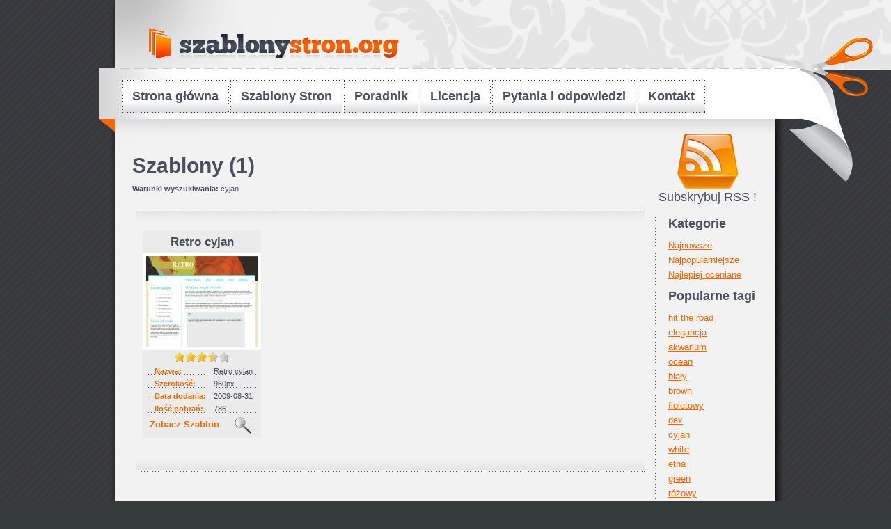

--- FILE ---
content_type: text/html; charset=UTF-8
request_url: http://szablonystron.org/pl,szablony,,cyjan
body_size: 2145
content:
<?xml version="1.0" encoding="utf-8"?>
<!DOCTYPE html PUBLIC "-//W3C//DTD XHTML 1.0 Transitional//EN" "http://www.w3.org/TR/xhtml1/DTD/xhtml1-transitional.dtd">
<!--start: layout.tpl-->
<html xmlns="http://www.w3.org/1999/xhtml" xml:lang="pl" lang="pl">  
<head>
  <meta http-equiv="Content-type" content="text/html; charset=utf-8" />
  <meta http-equiv="Content-Language" content="pl" />
  <meta name="Description" content="" />
  <meta name="Keywords" content="" />

  <title>Cyjan - Szablony - Darmowe szablony stron - SzablonyStron.org</title>
  
  <link rel="alternate" type="application/rss+xml" href="http://szablonystron.org/pl,rss" title="SzablonyStron.org RSS" />
  <link rel="stylesheet" href="http://szablonystron.org/style/szablonystron.css" type="text/css" />
  <link rel="shortcut icon" href="favicon.ico" type="image/x-icon" />
  
<!--start: header/teksty.tpl-->
<link rel="stylesheet" href="style/szablonystron.szczegoly.css" type="text/css" />
<link rel="stylesheet" href="style/szablonystron.index.css" type="text/css" />
<link rel="stylesheet" href="style/jquery.lightbox-0.5.css" type="text/css" />
<script type="text/javascript" src="scripts/jquery.min.js"></script>
<script type="text/javascript" src="scripts/jquery.cookie.js"></script>
<script type="text/javascript" src="scripts/szablonystron.js"></script>
<script type="text/javascript" src="scripts/jquery.lightbox-0.5.min.js"></script>
<!--end: header/teksty.tpl-->

</head>
<body>
<div class="external">
<div class="internal">
  <div id="logo">
    <h1><a href="./"><span>szablonystron.org</span></a></h1>
  </div>


<!--start: topmenu/kategorie.tpl-->
  <div id="menu">
    <ul>
      <li><a href="http://szablonystron.org/pl,strona-glowna"><span>Strona główna</span></a></li>
      <li><a href="http://szablonystron.org/pl,szablony,,n"><span>Szablony Stron</span></a></li>
      <li><a href="http://szablonystron.org/pl,poradnik"><span>Poradnik</span></a></li>
      <li><a href="http://szablonystron.org/pl,licencja"><span>Licencja</span></a></li>
      <li><a href="http://szablonystron.org/pl,pytania-i-odpowiedzi"><span>Pytania i odpowiedzi</span></a></li>
      <li><a href="http://szablonystron.org/pl,kontakt"><span>Kontakt</span></a></li>
    </ul>
  </div>
<!--end: topmenu/kategorie.tpl-->

  <div id="header">
    <div class="content">
      <a href="http://szablonystron.org/pl,rss" id="subscribe_rss">Subskrybuj RSS !</a>
      <h2>Szablony (1)</h2>
      <p><strong>Warunki wyszukiwania:</strong> cyjan</p>
    </div>
  </div>
  <div id="main">
    <div class="content">

<!--start: sidebar/kategorie.tpl-->
      <div id="sidebar">
        <h4>Kategorie</h4>
        <ul>
          <li><a href="http://szablonystron.org/pl,szablony,,n">Najnowsze</a></li>
          <li><a href="http://szablonystron.org/pl,szablony,,p">Najpopularniejsze</a></li>
          <li><a href="http://szablonystron.org/pl,szablony,,o">Najlepiej oceniane</a></li>
        </ul>
        <h4>Popularne tagi</h4>
        <ul>
          <li><a href="http://szablonystron.org/pl,szablony,,hit+the+road">hit the road</a></li>
          <li><a href="http://szablonystron.org/pl,szablony,,elegancja">elegancja</a></li>
          <li><a href="http://szablonystron.org/pl,szablony,,akwarium">akwarium</a></li>
          <li><a href="http://szablonystron.org/pl,szablony,,ocean">ocean</a></li>
          <li><a href="http://szablonystron.org/pl,szablony,,bia%C5%82y">biały</a></li>
          <li><a href="http://szablonystron.org/pl,szablony,,brown">brown</a></li>
          <li><a href="http://szablonystron.org/pl,szablony,,fioletowy">fioletowy</a></li>
          <li><a href="http://szablonystron.org/pl,szablony,,dex">dex</a></li>
          <li><a href="http://szablonystron.org/pl,szablony,,cyjan">cyjan</a></li>
          <li><a href="http://szablonystron.org/pl,szablony,,white">white</a></li>
          <li><a href="http://szablonystron.org/pl,szablony,,etna">etna</a></li>
          <li><a href="http://szablonystron.org/pl,szablony,,green">green</a></li>
          <li><a href="http://szablonystron.org/pl,szablony,,r%C3%B3%C5%BCowy">różowy</a></li>
          <li><a href="http://szablonystron.org/pl,szablony,,bialy">bialy</a></li>
          <li><a href="http://szablonystron.org/pl,szablony,,br%C4%85z">brąz</a></li>
          <li><a href="http://szablonystron.org/pl,szablony,,soft">soft</a></li>
        </ul>

        <h4>Polecamy</h4>
        <ul>
          <li><a href="https://redrewno.pl/pl,produkty,3" target="blank">Inserty i akcesoria do gier planszowych</a></li>
        </ul>
      </div>
<!--end: sidebar/kategorie.tpl-->


      <div id="mainbar">

<!--start: default/szablony.tpl-->
        <div class="hr_top"></div>

        <ul id="schema_list">
          <li style="clear:left;">
            <h4><a href="http://szablonystron.org/pl,szablony,pokaz,43">Retro cyjan</a></h4>
            <a href="http://szablonystron.org/pl,szablony,pokaz,43" class="schema_img" ><img src="images/szablony/min-zw83j7_retro-cyjan.jpg" alt="Retro cyjan" /></a>
            <div class="schema_rating">
              <span title="Aktualna ocena 3.50 (2 głosów)" class="schema_rating_cover" style="width:56px;"><strong>Aktualna ocena 3.50 (2 głosów)</strong></span>
            </div>
            <table>
              <tr>
                <th>Nazwa:</th>
                <td>Retro cyjan</td>
              </tr>
              <tr>
                <th>Szerokość:</th>
                <td>960px</td>
              </tr>
              <tr>
                <th>Data dodania:</th>
                <td>2009-08-31</td>
              </tr>
              <tr>
                <th>Ilość pobrań:</th>
                <td>786</td>
              </tr>
            </table>
            <a href="http://szablonystron.org/pl,szablony,pokaz,43" class="schema_preview"><span>Zobacz Szablon</span></a>
          </li>
        </ul>

        <div class="hr_bottom"></div>

<!--end: default/szablony.tpl--> 
<!--start: default/teksty.tpl-->
<br class="clear" />
<iframe src="http://www.facebook.com/plugins/likebox.php?id=124248047614193&amp;width=740&amp;connections=26&amp;stream=false&amp;header=false&amp;height=265" scrolling="no" frameborder="0" style="border:none; overflow:hidden; width:740px; height:265px;"></iframe>

<!--end: default/teksty.tpl-->

<!--start: default/seopilot.tpl-->
<br class="clear" /><br />
          
<!--end: default/seopilot.tpl-->

      </div>
      <div class="clear"></div>
    </div>
    <p id="footer">Copyright &copy; 2009 SzablonyStron.org. Wszystkie prawa zastrzeżone. 
    </p>
  </div>
  <div class="clear"></div>


</div>
</div>

<!-- Piwik -->
<script type="text/javascript">
var pkBaseURL = (("https:" == document.location.protocol) ? "https://piwik.maszyna.pl/" : "http://piwik.maszyna.pl/");
document.write(unescape("%3Cscript src='" + pkBaseURL + "piwik.js' type='text/javascript'%3E%3C/script%3E"));
</script><script type="text/javascript">
try {
var piwikTracker = Piwik.getTracker(pkBaseURL + "piwik.php", 5);
piwikTracker.trackPageView();
piwikTracker.enableLinkTracking();
} catch( err ) {}
</script><noscript><p><img src="http://piwik.maszyna.pl/piwik.php?idsite=5" style="border:0" alt="" /></p></noscript>
<!-- End Piwik Tag -->

</body>
</html>
<!--end: layout.tpl-->

--- FILE ---
content_type: text/css
request_url: http://szablonystron.org/style/szablonystron.css
body_size: 1543
content:
body,html {
  margin: 0;
  padding: 0;
  width:100%;
  height:100%;
  background-color:#353b3a;
  background-position: 50% 5px;
  background-image:url('../images/bkg.gif'); }
body,html,table {
  font-size:11px;
  font-family:Trebuchet MS,Tahoma,sans-serif;
  color: #494f5f; }

h1,h2,h3,h4,h5,h6,p {
  text-align:left;
  margin: 0;
  padding: 5px 0 5px 0; }
h1 {
  font-size:30px; }
h2 {
  font-size:30px; }
h3 {
  font-size:24px; }
h4 {
  font-size:18px; }
h5 {
  font-size:15px; }
h6 {
  font-size:13px; }
div {
  display:block;
  margin: 0;
  padding: 0; }
a {
  color:#ff6600;
  text-decoration: underline; }
a span {
  cursor:pointer; }
a:hover {
  text-decoration:none; }
table {
  margin:10px;
  padding:0; 
  text-align:left; }
th {
  font-weight:bold;
  padding: 3px; 
  color:#ff6600; }
tr {
  padding: 3px; }
ul {
  margin:0;
  padding: 10px 10px 10px 30px; 
  list-style-type:disc; }
  
.external {
  width:100%;
  height:100%;
  background-repeat:no-repeat;
  background-position: 50% 0;
  background-image:url('../images/external_bkg.gif');}
.internal {
  width:100%;
  height:100%;
  background-position: 50% 0;
  background-repeat:repeat-y;
  background-image:url('../images/main_bkg.gif');  
  text-align:center; }
.content {
  display:block;
  float:none;
  clear:both;
  margin: 0 auto 0 auto;
  width:900px; 
  text-align:left; }
.clear {
  clear:both; }

label.validate_bad {
  color: #f22; }
input.validate_bad,textarea.validate_bad {
  border-bottom: 1px solid #f22 !important; }
span.validate_bad {
  display:none; }

#logo,#menu,#header,#main {
  position:relative;
  float:left;
  clear:both;
  width:100%;
  background-position: 50% 0;
  background-repeat:no-repeat;  }

#logo {
  height:97px;
  text-align:center;
  background-image:url('../images/logo_bkg.gif'); }
#logo h1 {
  display:block;
  position:relative;
  float:none;
  clear:both; 
  margin: 0 auto 0 auto;
  padding: 0;
  width:950px;
  height:97px; 
  text-align:left; }
#logo h1 a {
  display:block;
  position: absolute;
  top:38px;
  left:46px;
  margin:0;
  padding: 0;
  border: 0;
  width:362px;
  height:55px;
  background-position: 0 0;
  background-repeat:no-repeat;
  background-image:url('../images/logo.gif'); }
#logo h1 a span {
  display:none; }

#menu {
  height:74px;
  background-image:url('../images/menu_bkg.gif'); }
#menu ul {
  display:block;
  position:relative;
  top:18px;
  left:10px;
  float:none;
  clear:both;
  margin: 0 auto 0 auto !important; 
  margin:0;
  padding: 0;
  list-style:none;
  width:950px;
  height:47px;
  background-color:#fff; }
#menu ul li {
  display:block;
  float:left;
  clear:none;
  margin: 0 2px 0 0;
  padding: 0;  }
#menu ul li a {
  display:block;
  float:left;
  clear:none;
  margin: 0;
  padding:0;
  font-size:18px;
  font-weight:bold;
  text-decoration:none;
  color:#494f5f;
  background-position: 0 0;
  background-repeat:no-repeat;
  background-image:url('../images/menu_a.gif'); }
#menu ul li a span {
  display:block;
  float:left;
  clear:none;
  margin: 0;
  padding: 0 15px 0 15px;
  height:47px;
  line-height:47px;
  cursor:pointer;
  background-position: 100% 0; 
  background-repeat:no-repeat;
  background-image:url('../images/menu_span.gif'); }
#menu ul li a:hover {
  text-decoration: none;
  background-image:url('../images/menu_a_active.gif'); }
#menu ul li a:hover span {
  background-image:url('../images/menu_span_active.gif'); }

#header {
  height:130px;
  background-image:url('../images/header_bkg.gif'); }
#header h2 {
  padding-top: 50px; }
#header a#subscribe_rss {
  display:block;
  float:right;
  clear:none;
  border: 1px solid #f2f2f2;
  margin: 20px 0 0 0;
  padding: 81px 2px 2px 2px;
  background-position: 50% 0;
  background-repeat:no-repeat; 
  background-image:url('../images/sidebar_rss_cube.gif');
  color: #494f5f;
  font-size: 18px; 
  text-decoration: none; 
  text-align:center;
  white-space:nowrap; }
#header a#subscribe_rss:hover {
  text-decoration: none; }

#main {
  background-position: 50% 6px;
  background-repeat:repeat-y;
  background-image:url('../images/main_bkg.gif'); }
#main .content #sidebar {
  float:right;
  clear:none;
  width:150px; 
  margin: 10px 0 10px 0;
  background-position: 0 0 ;
  background-repeat: repeat-y;
  background-image:url('../images/border_bkg.gif'); }
#main .content #sidebar h4 {
  padding: 0 0 5px 20px; }
#main .content #sidebar ul {
  margin: 0;
  padding: 5px 0 10px 20px;
  list-style:none; }
#main .content #sidebar ul li {
  display:block;
  margin: 0;
  padding: 3px 0 3px 0;
  font-size:13px; }  
#main .content #sidebar ul li a {
  color:#ff6600;
  text-decoration:underline; }
#main .content #sidebar ul li a:hover {
  text-decoration: none; }

#main .content {
  background-color:#f2f2f2; }
#main .content #mainbar {
  float:left;
  clear:none;
  width:740px; }
#main .content #mainbar .hr_top,#main .content #mainbar .hr_bottom {
  display:block;
  float:left;
  clear:both;
  width:740px;
  height:20px;
  border:0;
  margin:0 0 10px 0;
  padding:0;
  background-position: 50% 0;
  background-repeat:no-repeat;
  background-image:url('../images/content_hr_top.gif'); }
#main .content #mainbar .hr_bottom {
  height:29px;
  margin:10px 0 10px 0;
  background-image:url('../images/content_hr_bottom.gif'); }
p#footer {
  display: block;
  width:900px;
  float:none;
  clear:both;
  padding: 50px 0 50px 0; 
  margin: 0 auto;
  background-repeat:repeat-x;
  background-position: 0 40px;
  background-image:url('../images/border_bkg.gif'); }


--- FILE ---
content_type: text/css
request_url: http://szablonystron.org/style/szablonystron.szczegoly.css
body_size: 825
content:
#details {
  position: relative;
  left:10px; 
  float:left;
  clear:both;
  width:720px; }
#details strong { 
  color:#ff6600; }

#details_img {
  float:left;
  clear:none;
  width:490px; }
#details_img a,#details_img a:hover {
  display:block;
  float:left;
  clear:left;
  margin: 0;
  padding:0;
  width:470px;
  color:#797979; }
#details_img img {
  width:470px;
  border: 1px solid #797979; }
div#details_rating  {
  display:block;
  position: relative;
  z-index:1;
  left:65px;
  float:left;
  clear:both;
  width:80px;
  height:16px; 
  background-position: 0 0;
  background-repeat:no-repeat;
  background-image:url('../images/star_inactive.gif'); 
  background-color: #ebebeb; }
div#details_rating span#details_rating_cover {
  display:block;
  position: absolute;
  z-index:2;
  top:0;
  left:0;
  width:80px;
  height:16px; 
  background-position: 0 0;
  background-repeat:no-repeat;
  background-image:url('../images/star_active.gif'); 
  background-color: #ebebeb; }
div#details_rating a {
  display:block;
  float:left;
  position: relative;
  z-index:3;
  clear:none;
  width:16px;
  height:16px; }
div#details_rating a span {
  display:none; }
#details_desc {
  float:right;
  clear:none;
  padding: 10px;
  width:210px;
  background-color:#ebebeb; }
#details_desc h5,#details_desc h6{
  clear:both; }
#details_hr {
  float:left;
  clear:both;
  height:4px;
  width:210px;
  margin: 10px 0 10px 0;
  background-position: 0 0;
  background-repeat:repeat-x;
  background-image:url('../images/border_bkg.gif'); }
#details_download {
  clear:both;
  padding:10px 0 10px 0;
  text-align:center; }
#details_download a,#details_download a:hover {
  display: block;
  position:relative;
  left:30px;
  float:left;
  clear:both;
  margin: 0 auto 0 auto;
  padding:16px 0 0 50px;
  background-position: 0 0;
  background-repeat:no-repeat;
  background-image:url('../images/download_btn.gif'); 
  text-decoration: none;
  color:#494f5f; }
#details_download a span {
  display:block;
  width:100px;
  float:left;
  clear:left;
  height:50px;
  line-height:50px; }
#details .tagi a {
  text-decoration: none; }
#details .tagi a:hover {
  text-decoration:underline; }
#details_lookup,#details_lookup_autor {
  clear:both;
  padding:10px 0 10px 0;
  text-align:center; }
#details_lookup a,#details_lookup_autor a, #details_lookup a:hover {
  display: block;
  position:relative;
  left:30px;
  float:left;
  clear:both;
  margin: 0 auto 0 auto;
  padding:0 0 10px 50px;
  background-position: 0 0;
  background-repeat:no-repeat;
  background-image:url('../images/lookup_btn.gif'); 
  text-decoration: none;
  color:#494f5f; }
#details_lookup a span {
  display:block;
  width:100px;
  float:left;
  clear:left;
  height:50px;
  line-height:50px; }
#details_lookup_autor a span {
  display:block;
  width:100px;
  float:left;
  clear:left;
  height:50px;
  line-height:20px; }
#details_opis {
  float:left;
  padding-left:10px;
  padding-right:10px;
  clear:none;
  width:470px; }
#details_opis a,#details_opis a:hover {
  display:block;
  float:left;
  clear:left;
  margin: 0;
  padding:0;
  width:470px;
  color:#797979; }
#details_opis img {
  width:470px;
  border: 1px solid #797979; }    

--- FILE ---
content_type: text/css
request_url: http://szablonystron.org/style/szablonystron.index.css
body_size: 876
content:
#schema_list {
  display: block;
  position:relative;
  left:5px;
  float:left;
  clear:both;
  width:730px;
  margin:0;
  padding:0; 
  list-style:none; }
#schema_list li {
  display:block;
  float:left;
  clear:none; 
  margin: 0 0 10px 10px;
  padding: 2px 0 2px 0;
  background-color: #ebebeb; }
#schema_list li h4 {
  display:block;
  float:left;
  clear:both;
  margin:0;
  padding:0;
  border:0;
  width:170px;
  font-size:17px; }
#schema_list li h4 a {
  display:block;
  float:left;
  margin: 0 auto 0 auto;
  padding: 5px 0;
  width:170px;
  text-align:center;
  text-decoration: none;
  color: #494f5f; }
#schema_list li h4 a:hover {
  text-decoration: none; }
#schema_list li .schema_img {
  display:block;
  float:left;
  clear:both;
  width:170px; 
  margin:0;
  padding: 5px 0 5px 0;
  border:0;
  text-align:center; 
  background-color:#fff; }
#schema_list li img {
  display:block;
  float:none;
  margin:0 auto 0 auto;
  border: 0;}
#schema_list li table {
  display:block;
  position:relative;
  left:5px;
  float:left;
  clear:both;
  width:160px; 
  margin:0;
  padding:0;
  font-size:11px;
  background-color: #ebebeb; }
#schema_list li td,#schema_list li th {
  background-position: 0 100%;
  background-repeat:repeat-x;
  background-image:url('../images/border_bkg.gif'); }
#schema_list li th {
  padding:2px 0 2px 10px;
  font-weight:bold;
  width:90px;
  text-align:left;
  color: #ff6600; }
#schema_list li td { 
  width:70px; }
div.schema_rating  {
  display:block;
  position: relative;
  left:45px;
  z-index:1;
  float:left;
  clear:both;
  width:80px;
  height:20px; 
  background-position: 0 50%;
  background-repeat:no-repeat;
  background-image:url('../images/star_inactive.gif'); 
  background-color: #ebebeb; }
div.schema_rating span.schema_rating_cover {
  display:block;
  position: absolute;
  z-index:2;
  top:2px;
  left:0;
  width:80px;
  height:16px; 
  background-position: 0 50%;
  background-repeat:no-repeat;
  background-image:url('../images/star_active.gif'); 
  background-color: #ebebeb; }
div.schema_rating a {
  display:block;
  float:left;
  position: relative;
  z-index:3;
  clear:none;
  width:16px;
  height:16px; }
div.schema_rating a span,div.schema_rating strong {
  display:none; }
#schema_list li .schema_preview {
  display:block;
  float:left;
  clear:both;
  width:170px; 
  margin:0;
  font-weight:bold;
  font-size:13px;
  text-decoration: none;
  text-align:left;
  background-position: 130px 0;
  background-repeat:no-repeat;
  background-image:url('../images/content_more.gif'); }
#schema_list li .schema_preview span {
  display:block;
  float:left;
  padding: 5px 0 10px 10px; } 
#schema_pages {
  display: block;
  position:relative;
  left:5px;
  float:left;
  clear:both;
  width:730px;
  margin:0;
  padding:10px 0 10px 0; 
  text-align:center;
  list-style:none; }
#schema_pages li {
  display:inline;
  margin:0;
  padding: 0 2px; }
#schema_pages li a {
  text-decoration: none;
  font-size:12px; 
  color: #494f5f; }
#schema_pages li a:hover,#schema_pages li a.active {
  text-decoration: none;
  color: #ff6600; }
#schema_pages li#schema_prev a {}
#schema_pages li#schema_next a {}


--- FILE ---
content_type: application/javascript
request_url: http://piwik.maszyna.pl/piwik.js
body_size: 9549
content:
/*
 * Piwik - Web Analytics
 *
 * JavaScript tracking client
 *
 * @link http://piwik.org
 * @source http://dev.piwik.org/trac/browser/trunk/js/piwik.js
 * @license http://www.opensource.org/licenses/bsd-license.php Simplified BSD
 */
if(!this.JSON2){this.JSON2={}}(function(){function d(f){return f<10?"0"+f:f}function l(n,m){var f=Object.prototype.toString.apply(n);if(f==="[object Date]"){return isFinite(n.valueOf())?n.getUTCFullYear()+"-"+d(n.getUTCMonth()+1)+"-"+d(n.getUTCDate())+"T"+d(n.getUTCHours())+":"+d(n.getUTCMinutes())+":"+d(n.getUTCSeconds())+"Z":null}if(f==="[object String]"||f==="[object Number]"||f==="[object Boolean]"){return n.valueOf()}if(f!=="[object Array]"&&typeof n.toJSON==="function"){return n.toJSON(m)}return n}var c=new RegExp("[\u0000\u00ad\u0600-\u0604\u070f\u17b4\u17b5\u200c-\u200f\u2028-\u202f\u2060-\u206f\ufeff\ufff0-\uffff]","g"),e='\\\\\\"\x00-\x1f\x7f-\x9f\u00ad\u0600-\u0604\u070f\u17b4\u17b5\u200c-\u200f\u2028-\u202f\u2060-\u206f\ufeff\ufff0-\uffff]',i=new RegExp("["+e,"g"),j,b,k={"\b":"\\b","\t":"\\t","\n":"\\n","\f":"\\f","\r":"\\r",'"':'\\"',"\\":"\\\\"},h;
function a(f){i.lastIndex=0;return i.test(f)?'"'+f.replace(i,function(m){var n=k[m];return typeof n==="string"?n:"\\u"+("0000"+m.charCodeAt(0).toString(16)).slice(-4)})+'"':'"'+f+'"'}function g(s,p){var n,m,t,f,q=j,o,r=p[s];if(r&&typeof r==="object"){r=l(r,s)}if(typeof h==="function"){r=h.call(p,s,r)}switch(typeof r){case"string":return a(r);case"number":return isFinite(r)?String(r):"null";case"boolean":case"null":return String(r);case"object":if(!r){return"null"}j+=b;o=[];if(Object.prototype.toString.apply(r)==="[object Array]"){f=r.length;for(n=0;n<f;n+=1){o[n]=g(n,r)||"null"}t=o.length===0?"[]":j?"[\n"+j+o.join(",\n"+j)+"\n"+q+"]":"["+o.join(",")+"]";j=q;return t}if(h&&typeof h==="object"){f=h.length;for(n=0;n<f;n+=1){if(typeof h[n]==="string"){m=h[n];t=g(m,r);if(t){o.push(a(m)+(j?": ":":")+t)}}}}else{for(m in r){if(Object.prototype.hasOwnProperty.call(r,m)){t=g(m,r);if(t){o.push(a(m)+(j?": ":":")+t)}}}}t=o.length===0?"{}":j?"{\n"+j+o.join(",\n"+j)+"\n"+q+"}":"{"+o.join(",")+"}";j=q;
return t}}if(typeof JSON2.stringify!=="function"){JSON2.stringify=function(o,m,n){var f;j="";b="";if(typeof n==="number"){for(f=0;f<n;f+=1){b+=" "}}else{if(typeof n==="string"){b=n}}h=m;if(m&&typeof m!=="function"&&(typeof m!=="object"||typeof m.length!=="number")){throw new Error("JSON.stringify")}return g("",{"":o})}}if(typeof JSON2.parse!=="function"){JSON2.parse=function(o,f){var n;function m(s,r){var q,p,t=s[r];if(t&&typeof t==="object"){for(q in t){if(Object.prototype.hasOwnProperty.call(t,q)){p=m(t,q);if(p!==undefined){t[q]=p}else{delete t[q]}}}}return f.call(s,r,t)}o=String(o);c.lastIndex=0;if(c.test(o)){o=o.replace(c,function(p){return"\\u"+("0000"+p.charCodeAt(0).toString(16)).slice(-4)})}if((new RegExp("^[\\],:{}\\s]*$")).test(o.replace(new RegExp('\\\\(?:["\\\\/bfnrt]|u[0-9a-fA-F]{4})',"g"),"@").replace(new RegExp('"[^"\\\\\n\r]*"|true|false|null|-?\\d+(?:\\.\\d*)?(?:[eE][+\\-]?\\d+)?',"g"),"]").replace(new RegExp("(?:^|:|,)(?:\\s*\\[)+","g"),""))){n=eval("("+o+")");
return typeof f==="function"?m({"":n},""):n}throw new SyntaxError("JSON.parse")}}}());var _paq=_paq||[],Piwik=Piwik||(function(){var e,a={},n=document,c=navigator,z=screen,w=window,k=false,u=[],g=w.encodeURIComponent,v=w.decodeURIComponent,d=unescape,A,D;function p(i){return"undefined"!==typeof i}function l(i){return typeof i==="function"}function y(i){return typeof i==="object"}function h(i){return typeof i==="string"||i instanceof String}function G(){var L,N,M;for(L=0;L<arguments.length;L+=1){M=arguments[L];N=M.shift();if(h(N)){A[N].apply(A,M)}else{N.apply(A,M)}}}function J(N,M,L,i){if(N.addEventListener){N.addEventListener(M,L,i);return true}if(N.attachEvent){return N.attachEvent("on"+M,L)}N["on"+M]=L}function E(M,P){var L="",O,N;for(O in a){if(Object.prototype.hasOwnProperty.call(a,O)){N=a[O][M];if(l(N)){L+=N(P)}}}return L}function H(){var i;E("unload");if(e){do{i=new Date()}while(i.getTimeAlias()<e)}}function F(){var L;if(!k){k=true;E("load");for(L=0;L<u.length;L++){u[L]()}}return true
}function j(){var L;if(n.addEventListener){J(n,"DOMContentLoaded",function i(){n.removeEventListener("DOMContentLoaded",i,false);F()})}else{if(n.attachEvent){n.attachEvent("onreadystatechange",function i(){if(n.readyState==="complete"){n.detachEvent("onreadystatechange",i);F()}});if(n.documentElement.doScroll&&w===w.top){(function i(){if(!k){try{n.documentElement.doScroll("left")}catch(M){setTimeout(i,0);return}F()}}())}}}if((new RegExp("WebKit")).test(c.userAgent)){L=setInterval(function(){if(k||/loaded|complete/.test(n.readyState)){clearInterval(L);F()}},10)}J(w,"load",F,false)}function q(){var i="";try{i=w.top.document.referrer}catch(M){if(w.parent){try{i=w.parent.document.referrer}catch(L){i=""}}}if(i===""){i=n.referrer}return i}function f(i){var M=new RegExp("^([a-z]+):"),L=M.exec(i);return L?L[1]:null}function b(i){var M=new RegExp("^(?:(?:https?|ftp):)/*(?:[^@]+@)?([^:/#]+)"),L=M.exec(i);return L?L[1]:i}function x(M,L){var P=new RegExp("^(?:https?|ftp)(?::/*(?:[^?]+)[?])([^#]+)"),O=P.exec(M),N=new RegExp("(?:^|&)"+L+"=([^&]*)"),i=O?N.exec(O[1]):0;
return i?v(i[1]):""}function m(i){return d(g(i))}function I(ab){var N=function(W,i){return(W<<i)|(W>>>(32-i))},ac=function(ai){var ah="",ag,W;for(ag=7;ag>=0;ag--){W=(ai>>>(ag*4))&15;ah+=W.toString(16)}return ah},Q,ae,ad,M=[],U=1732584193,S=4023233417,R=2562383102,P=271733878,O=3285377520,aa,Z,Y,X,V,af,L,T=[];ab=m(ab);L=ab.length;for(ae=0;ae<L-3;ae+=4){ad=ab.charCodeAt(ae)<<24|ab.charCodeAt(ae+1)<<16|ab.charCodeAt(ae+2)<<8|ab.charCodeAt(ae+3);T.push(ad)}switch(L&3){case 0:ae=2147483648;break;case 1:ae=ab.charCodeAt(L-1)<<24|8388608;break;case 2:ae=ab.charCodeAt(L-2)<<24|ab.charCodeAt(L-1)<<16|32768;break;case 3:ae=ab.charCodeAt(L-3)<<24|ab.charCodeAt(L-2)<<16|ab.charCodeAt(L-1)<<8|128;break}T.push(ae);while((T.length&15)!==14){T.push(0)}T.push(L>>>29);T.push((L<<3)&4294967295);for(Q=0;Q<T.length;Q+=16){for(ae=0;ae<16;ae++){M[ae]=T[Q+ae]}for(ae=16;ae<=79;ae++){M[ae]=N(M[ae-3]^M[ae-8]^M[ae-14]^M[ae-16],1)}aa=U;Z=S;Y=R;X=P;V=O;for(ae=0;ae<=19;ae++){af=(N(aa,5)+((Z&Y)|(~Z&X))+V+M[ae]+1518500249)&4294967295;
V=X;X=Y;Y=N(Z,30);Z=aa;aa=af}for(ae=20;ae<=39;ae++){af=(N(aa,5)+(Z^Y^X)+V+M[ae]+1859775393)&4294967295;V=X;X=Y;Y=N(Z,30);Z=aa;aa=af}for(ae=40;ae<=59;ae++){af=(N(aa,5)+((Z&Y)|(Z&X)|(Y&X))+V+M[ae]+2400959708)&4294967295;V=X;X=Y;Y=N(Z,30);Z=aa;aa=af}for(ae=60;ae<=79;ae++){af=(N(aa,5)+(Z^Y^X)+V+M[ae]+3395469782)&4294967295;V=X;X=Y;Y=N(Z,30);Z=aa;aa=af}U=(U+aa)&4294967295;S=(S+Z)&4294967295;R=(R+Y)&4294967295;P=(P+X)&4294967295;O=(O+V)&4294967295}af=ac(U)+ac(S)+ac(R)+ac(P)+ac(O);return af.toLowerCase()}function C(M,i,L){if(M==="translate.googleusercontent.com"){if(L===""){L=i}i=x(i,"u");M=b(i)}else{if(M==="cc.bingj.com"||M==="webcache.googleusercontent.com"||M.slice(0,5)==="74.6."){i=n.links[0].href;M=b(i)}}return[M,i,L]}function r(L){var i=L.length;if(L.charAt(--i)==="."){L=L.slice(0,i)}if(L.slice(0,2)==="*."){L=L.slice(1)}return L}function K(L){if(!h(L)){L=L.text||"";var i=n.getElementsByTagName("title");if(i&&p(i[0])){L=i[0].text}}return L}function s(O,S){var U="Piwik_Overlay";var R=n.referrer;
var i=O;i=i.substring(0,i.length-9);i.substring(i.substring(0,7)==="http://"?7:8,i.length);R.substring(R.substring(0,7)==="http://"?7:8,R.length);if(R.substring(0,i.length)===i){var M=new RegExp("^"+i+"index\\.php\\?module=Overlay&action=startOverlaySession&idsite=([0-9]+)&period=([^&]+)&date=([^&]+)$");var N=R.match(M);if(N){var P=N[1];if(parseInt(P,10)!==S){return false}var Q=N[2];var L=N[3];window.name=U+"###"+Q+"###"+L}}var T=w.name.split("###");return T.length===3&&T[0]===U}function B(M,S){var T=window.name.split("###");var R=M.substring(0,M.length-9);var N=T[1];var i=T[2];var L=false;var O=function(){if(!L){L=true;Piwik_Overlay_Client.initialize(R,S,N,i)}};var Q=document.createElement("script");Q.type="text/javascript";Q.onreadystatechange=function(){if(this.readyState==="loaded"||this.readyState==="complete"){O()}};Q.onload=O;Q.src=R+"plugins/Overlay/client/client.js?v=1";var P=document.getElementsByTagName("head")[0];P.appendChild(Q)}function t(af,aE){var O=C(n.domain,w.location.href,q()),aX=r(O[0]),bb=O[1],aK=O[2],aI="GET",N=af||"",a1=aE||"",av,al=n.title,an="7z|aac|ar[cj]|as[fx]|avi|bin|csv|deb|dmg|doc|exe|flv|gif|gz|gzip|hqx|jar|jpe?g|js|mp(2|3|4|e?g)|mov(ie)?|ms[ip]|od[bfgpst]|og[gv]|pdf|phps|png|ppt|qtm?|ra[mr]?|rpm|sea|sit|tar|t?bz2?|tgz|torrent|txt|wav|wm[av]|wpd||xls|xml|z|zip",aG=[aX],R=[],az=[],ae=[],aF=500,S,ag,T,U,ap=["pk_campaign","piwik_campaign","utm_campaign","utm_source","utm_medium"],ak=["pk_kwd","piwik_kwd","utm_term"],a9="_pk_",X,ba,V=false,a4,ar,au,ac=63072000000,ad=1800000,aw=15768000000,aa=n.location.protocol==="https",Q=false,aA={},a5=200,aQ={},a2={},aN=false,aL=false,aJ,aB,Y,ao=I,aM,at;
function aS(bk,bh,bg,bj,bf,bi){if(V){return}var be;if(bg){be=new Date();be.setTime(be.getTime()+bg)}n.cookie=bk+"="+g(bh)+(bg?";expires="+be.toGMTString():"")+";path="+(bj||"/")+(bf?";domain="+bf:"")+(bi?";secure":"")}function ab(bg){if(V){return 0}var be=new RegExp("(^|;)[ ]*"+bg+"=([^;]*)"),bf=be.exec(n.cookie);return bf?v(bf[2]):0}function a6(be){var bf;if(T){bf=new RegExp("#.*");return be.replace(bf,"")}return be}function aW(bg,be){var bh=f(be),bf;if(bh){return be}if(be.slice(0,1)==="/"){return f(bg)+"://"+b(bg)+be}bg=a6(bg);if((bf=bg.indexOf("?"))>=0){bg=bg.slice(0,bf)}if((bf=bg.lastIndexOf("/"))!==bg.length-1){bg=bg.slice(0,bf+1)}return bg+be}function aH(bh){var bf,be,bg;for(bf=0;bf<aG.length;bf++){be=r(aG[bf].toLowerCase());if(bh===be){return true}if(be.slice(0,1)==="."){if(bh===be.slice(1)){return true}bg=bh.length-be.length;if((bg>0)&&(bh.slice(bg)===be)){return true}}}return false}function bd(be){var bf=new Image(1,1);bf.onload=function(){};bf.src=N+(N.indexOf("?")<0?"?":"&")+be
}function aT(be){try{var bg=w.XMLHttpRequest?new w.XMLHttpRequest():w.ActiveXObject?new ActiveXObject("Microsoft.XMLHTTP"):null;bg.open("POST",N,true);bg.onreadystatechange=function(){if(this.readyState===4&&this.status!==200){bd(be)}};bg.setRequestHeader("Content-Type","application/x-www-form-urlencoded; charset=UTF-8");bg.send(be)}catch(bf){bd(be)}}function aq(bg,bf){var be=new Date();if(!a4){if(aI==="POST"){aT(bg)}else{bd(bg)}e=be.getTime()+bf}}function aR(be){return a9+be+"."+a1+"."+aM}function P(){if(V){return"0"}if(!p(c.cookieEnabled)){var be=aR("testcookie");aS(be,"1");return ab(be)==="1"?"1":"0"}return c.cookieEnabled?"1":"0"}function aC(){aM=ao((X||aX)+(ba||"/")).slice(0,4)}function Z(){var bf=aR("cvar"),be=ab(bf);if(be.length){be=JSON2.parse(be);if(y(be)){return be}}return{}}function M(){if(Q===false){Q=Z()}}function a0(){var be=new Date();aJ=be.getTime()}function W(bi,bf,be,bh,bg,bj){aS(aR("id"),bi+"."+bf+"."+be+"."+bh+"."+bg+"."+bj,ac,ba,X,aa)}function L(){var bf=new Date(),be=Math.round(bf.getTime()/1000),bh=ab(aR("id")),bg;
if(bh){bg=bh.split(".");bg.unshift("0")}else{if(!at){at=ao((c.userAgent||"")+(c.platform||"")+JSON2.stringify(a2)+be).slice(0,16)}bg=["1",at,be,0,be,"",""]}return bg}function i(){var be=ab(aR("ref"));if(be.length){try{be=JSON2.parse(be);if(y(be)){return be}}catch(bf){}}return["","",0,""]}function am(bg,bF,bG,bi){var bD,bf=new Date(),bo=Math.round(bf.getTime()/1000),bI,bE,bk,bw,bA,bn,by,bl,bC,bj=1024,bJ,br,bz=Q,bu=aR("id"),bp=aR("ses"),bq=aR("ref"),bK=aR("cvar"),bx=L(),bt=ab(bp),bB=i(),bH=av||bb,bm,be;if(V){V=false;aS(bu,"",-86400,ba,X);aS(bp,"",-86400,ba,X);aS(bK,"",-86400,ba,X);aS(bq,"",-86400,ba,X);V=true}if(a4){return""}bI=bx[0];bE=bx[1];bw=bx[2];bk=bx[3];bA=bx[4];bn=bx[5];if(!p(bx[6])){bx[6]=""}by=bx[6];if(!p(bi)){bi=""}var bs=document.characterSet||document.charset;if(!bs||bs.toLowerCase()==="utf-8"){bs=null}bm=bB[0];be=bB[1];bl=bB[2];bC=bB[3];if(!bt){bk++;bn=bA;if(!au||!bm.length){for(bD in ap){if(Object.prototype.hasOwnProperty.call(ap,bD)){bm=x(bH,ap[bD]);if(bm.length){break}}}for(bD in ak){if(Object.prototype.hasOwnProperty.call(ak,bD)){be=x(bH,ak[bD]);
if(be.length){break}}}}bJ=b(aK);br=bC.length?b(bC):"";if(bJ.length&&!aH(bJ)&&(!au||!br.length||aH(br))){bC=aK}if(bC.length||bm.length){bl=bo;bB=[bm,be,bl,a6(bC.slice(0,bj))];aS(bq,JSON2.stringify(bB),aw,ba,X,aa)}}bg+="&idsite="+a1+"&rec=1&r="+String(Math.random()).slice(2,8)+"&h="+bf.getHours()+"&m="+bf.getMinutes()+"&s="+bf.getSeconds()+"&url="+g(a6(bH))+(aK.length?"&urlref="+g(a6(aK)):"")+"&_id="+bE+"&_idts="+bw+"&_idvc="+bk+"&_idn="+bI+(bm.length?"&_rcn="+g(bm):"")+(be.length?"&_rck="+g(be):"")+"&_refts="+bl+"&_viewts="+bn+(String(by).length?"&_ects="+by:"")+(String(bC).length?"&_ref="+g(a6(bC.slice(0,bj))):"")+(bs?"&cs="+g(bs):"");var bh=JSON2.stringify(aA);if(bh.length>2){bg+="&cvar="+g(bh)}for(bD in a2){if(Object.prototype.hasOwnProperty.call(a2,bD)){bg+="&"+bD+"="+a2[bD]}}if(bF){bg+="&data="+g(JSON2.stringify(bF))}else{if(U){bg+="&data="+g(JSON2.stringify(U))}}if(Q){var bv=JSON2.stringify(Q);if(bv.length>2){bg+="&_cvar="+g(bv)}for(bD in bz){if(Object.prototype.hasOwnProperty.call(bz,bD)){if(Q[bD][0]===""||Q[bD][1]===""){delete Q[bD]
}}}aS(bK,JSON2.stringify(Q),ad,ba,X,aa)}W(bE,bw,bk,bo,bn,p(bi)&&String(bi).length?bi:by);aS(bp,"*",ad,ba,X,aa);bg+=E(bG);return bg}function aV(bh,bg,bl,bi,be,bo){var bj="idgoal=0",bk,bf=new Date(),bm=[],bn;if(String(bh).length){bj+="&ec_id="+g(bh);bk=Math.round(bf.getTime()/1000)}bj+="&revenue="+bg;if(String(bl).length){bj+="&ec_st="+bl}if(String(bi).length){bj+="&ec_tx="+bi}if(String(be).length){bj+="&ec_sh="+be}if(String(bo).length){bj+="&ec_dt="+bo}if(aQ){for(bn in aQ){if(Object.prototype.hasOwnProperty.call(aQ,bn)){if(!p(aQ[bn][1])){aQ[bn][1]=""}if(!p(aQ[bn][2])){aQ[bn][2]=""}if(!p(aQ[bn][3])||String(aQ[bn][3]).length===0){aQ[bn][3]=0}if(!p(aQ[bn][4])||String(aQ[bn][4]).length===0){aQ[bn][4]=1}bm.push(aQ[bn])}}bj+="&ec_items="+g(JSON2.stringify(bm))}bj=am(bj,U,"ecommerce",bk);aq(bj,aF)}function aU(be,bi,bh,bg,bf,bj){if(String(be).length&&p(bi)){aV(be,bi,bh,bg,bf,bj)}}function a8(be){if(p(be)){aV("",be,"","","","")}}function ay(bh,bi){var be=new Date(),bg=am("action_name="+g(K(bh||al)),bi,"log");
aq(bg,aF);if(S&&ag&&!aL){aL=true;J(n,"click",a0);J(n,"mouseup",a0);J(n,"mousedown",a0);J(n,"mousemove",a0);J(n,"mousewheel",a0);J(w,"DOMMouseScroll",a0);J(w,"scroll",a0);J(n,"keypress",a0);J(n,"keydown",a0);J(n,"keyup",a0);J(w,"resize",a0);J(w,"focus",a0);J(w,"blur",a0);aJ=be.getTime();setTimeout(function bf(){var bj=new Date(),bk;if((aJ+ag)>bj.getTime()){if(S<bj.getTime()){bk=am("ping=1",bi,"ping");aq(bk,aF)}setTimeout(bf,ag)}},ag)}}function aj(be,bh,bf,bi){var bg=am("search="+g(be)+(bh?"&search_cat="+g(bh):"")+(p(bf)?"&search_count="+bf:""),bi,"sitesearch");aq(bg,aF)}function aD(be,bh,bg){var bf=am("idgoal="+be+(bh?"&revenue="+bh:""),bg,"goal");aq(bf,aF)}function aZ(bf,be,bh){var bg=am(be+"="+g(a6(bf)),bh,"link");aq(bg,aF)}function a3(bf,be){if(bf!==""){return bf+be.charAt(0).toUpperCase()+be.slice(1)}return be}function ai(bj){var bi,be,bh=["","webkit","ms","moz"],bg;if(!ar){for(be=0;be<bh.length;be++){bg=bh[be];if(Object.prototype.hasOwnProperty.call(n,a3(bg,"hidden"))){if(n[a3(bg,"visibilityState")]==="prerender"){bi=true
}break}}}if(bi){J(n,bg+"visibilitychange",function bf(){n.removeEventListener(bg+"visibilitychange",bf,false);bj()});return}bj()}function ah(bg,bf){var bh,be="(^| )(piwik[_-]"+bf;if(bg){for(bh=0;bh<bg.length;bh++){be+="|"+bg[bh]}}be+=")( |$)";return new RegExp(be)}function aY(bh,be,bi){var bg=ah(az,"download"),bf=ah(ae,"link"),bj=new RegExp("\\.("+an+")([?&#]|$)","i");return bf.test(bh)?"link":(bg.test(bh)||bj.test(be)?"download":(bi?0:"link"))}function aP(bj){var bh,bf,be;while((bh=bj.parentNode)!==null&&p(bh)&&((bf=bj.tagName.toUpperCase())!=="A"&&bf!=="AREA")){bj=bh}if(p(bj.href)){var bk=bj.hostname||b(bj.href),bl=bk.toLowerCase(),bg=bj.href.replace(bk,bl),bi=new RegExp("^(javascript|vbscript|jscript|mocha|livescript|ecmascript|mailto):","i");if(!bi.test(bg)){be=aY(bj.className,bg,aH(bl));if(be){bg=d(bg);aZ(bg,be)}}}}function bc(be){var bf,bg;be=be||w.event;bf=be.which||be.button;bg=be.target||be.srcElement;if(be.type==="click"){if(bg){aP(bg)}}else{if(be.type==="mousedown"){if((bf===1||bf===2)&&bg){aB=bf;
Y=bg}else{aB=Y=null}}else{if(be.type==="mouseup"){if(bf===aB&&bg===Y){aP(bg)}aB=Y=null}}}}function aO(bf,be){if(be){J(bf,"mouseup",bc,false);J(bf,"mousedown",bc,false)}else{J(bf,"click",bc,false)}}function ax(bf){if(!aN){aN=true;var bg,be=ah(R,"ignore"),bh=n.links;if(bh){for(bg=0;bg<bh.length;bg++){if(!be.test(bh[bg].className)){aO(bh[bg],bf)}}}}}function a7(){var bf,bg,bh={pdf:"application/pdf",qt:"video/quicktime",realp:"audio/x-pn-realaudio-plugin",wma:"application/x-mplayer2",dir:"application/x-director",fla:"application/x-shockwave-flash",java:"application/x-java-vm",gears:"application/x-googlegears",ag:"application/x-silverlight"},be=(new RegExp("Mac OS X.*Safari/")).test(c.userAgent)?w.devicePixelRatio||1:1;if(!((new RegExp("MSIE")).test(c.userAgent))){if(c.mimeTypes&&c.mimeTypes.length){for(bf in bh){if(Object.prototype.hasOwnProperty.call(bh,bf)){bg=c.mimeTypes[bh[bf]];a2[bf]=(bg&&bg.enabledPlugin)?"1":"0"}}}if(typeof navigator.javaEnabled!=="unknown"&&p(c.javaEnabled)&&c.javaEnabled()){a2.java="1"
}if(l(w.GearsFactory)){a2.gears="1"}a2.cookie=P()}a2.res=z.width*be+"x"+z.height*be}a7();aC();return{getVisitorId:function(){return(L())[1]},getVisitorInfo:function(){return L()},getAttributionInfo:function(){return i()},getAttributionCampaignName:function(){return i()[0]},getAttributionCampaignKeyword:function(){return i()[1]},getAttributionReferrerTimestamp:function(){return i()[2]},getAttributionReferrerUrl:function(){return i()[3]},setTrackerUrl:function(be){N=be},setSiteId:function(be){a1=be},setCustomData:function(be,bf){if(y(be)){U=be}else{if(!U){U=[]}U[be]=bf}},getCustomData:function(){return U},setCustomVariable:function(bf,be,bi,bg){var bh;if(!p(bg)){bg="visit"}if(bf>0){be=p(be)&&!h(be)?String(be):be;bi=p(bi)&&!h(bi)?String(bi):bi;bh=[be.slice(0,a5),bi.slice(0,a5)];if(bg==="visit"||bg===2){M();Q[bf]=bh}else{if(bg==="page"||bg===3){aA[bf]=bh}}}},getCustomVariable:function(bf,bg){var be;if(!p(bg)){bg="visit"}if(bg==="page"||bg===3){be=aA[bf]}else{if(bg==="visit"||bg===2){M();be=Q[bf]
}}if(!p(be)||(be&&be[0]==="")){return false}return be},deleteCustomVariable:function(be,bf){if(this.getCustomVariable(be,bf)){this.setCustomVariable(be,"","",bf)}},setLinkTrackingTimer:function(be){aF=be},setDownloadExtensions:function(be){an=be},addDownloadExtensions:function(be){an+="|"+be},setDomains:function(be){aG=h(be)?[be]:be;aG.push(aX)},setIgnoreClasses:function(be){R=h(be)?[be]:be},setRequestMethod:function(be){aI=be||"GET"},setReferrerUrl:function(be){aK=be},setCustomUrl:function(be){av=aW(bb,be)},setDocumentTitle:function(be){al=be},setDownloadClasses:function(be){az=h(be)?[be]:be},setLinkClasses:function(be){ae=h(be)?[be]:be},setCampaignNameKey:function(be){ap=h(be)?[be]:be},setCampaignKeywordKey:function(be){ak=h(be)?[be]:be},discardHashTag:function(be){T=be},setCookieNamePrefix:function(be){a9=be;Q=Z()},setCookieDomain:function(be){X=r(be);aC()},setCookiePath:function(be){ba=be;aC()},setVisitorCookieTimeout:function(be){ac=be*1000},setSessionCookieTimeout:function(be){ad=be*1000
},setReferralCookieTimeout:function(be){aw=be*1000},setConversionAttributionFirstReferrer:function(be){au=be},disableCookies:function(){V=true;a2.cookie="0"},setDoNotTrack:function(bf){var be=c.doNotTrack||c.msDoNotTrack;a4=bf&&(be==="yes"||be==="1");if(a4){this.disableCookies()}},addListener:function(bf,be){aO(bf,be)},enableLinkTracking:function(be){if(k){ax(be)}else{u.push(function(){ax(be)})}},setHeartBeatTimer:function(bg,bf){var be=new Date();S=be.getTime()+bg*1000;ag=bf*1000},killFrame:function(){if(w.location!==w.top.location){w.top.location=w.location}},redirectFile:function(be){if(w.location.protocol==="file:"){w.location=be}},setCountPreRendered:function(be){ar=be},trackGoal:function(be,bg,bf){ai(function(){aD(be,bg,bf)})},trackLink:function(bf,be,bg){ai(function(){aZ(bf,be,bg)})},trackPageView:function(be,bf){if(s(N,a1)){ai(function(){B(N,a1)})}else{ai(function(){ay(be,bf)})}},trackSiteSearch:function(be,bg,bf){ai(function(){aj(be,bg,bf)})},setEcommerceView:function(bh,be,bg,bf){if(!p(bg)||!bg.length){bg=""
}else{if(bg instanceof Array){bg=JSON2.stringify(bg)}}aA[5]=["_pkc",bg];if(p(bf)&&String(bf).length){aA[2]=["_pkp",bf]}if((!p(bh)||!bh.length)&&(!p(be)||!be.length)){return}if(p(bh)&&bh.length){aA[3]=["_pks",bh]}if(!p(be)||!be.length){be=""}aA[4]=["_pkn",be]},addEcommerceItem:function(bi,be,bg,bf,bh){if(bi.length){aQ[bi]=[bi,be,bg,bf,bh]}},trackEcommerceOrder:function(be,bi,bh,bg,bf,bj){aU(be,bi,bh,bg,bf,bj)},trackEcommerceCartUpdate:function(be){a8(be)}}}function o(){return{push:G}}J(w,"beforeunload",H,false);j();Date.prototype.getTimeAlias=Date.prototype.getTime;A=new t();for(D=0;D<_paq.length;D++){G(_paq[D])}_paq=new o();return{addPlugin:function(i,L){a[i]=L},getTracker:function(i,L){return new t(i,L)},getAsyncTracker:function(){return A}}}()),piwik_track,piwik_log=function(b,f,d,g){function a(h){try{return eval("piwik_"+h)}catch(i){}return}var c,e=Piwik.getTracker(d,f);e.setDocumentTitle(b);e.setCustomData(g);c=a("tracker_pause");if(c){e.setLinkTrackingTimer(c)}c=a("download_extensions");
if(c){e.setDownloadExtensions(c)}c=a("hosts_alias");if(c){e.setDomains(c)}c=a("ignore_classes");if(c){e.setIgnoreClasses(c)}e.trackPageView();if(a("install_tracker")){piwik_track=function(i,k,j,h){e.setSiteId(k);e.setTrackerUrl(j);e.trackLink(i,h)};e.enableLinkTracking()}};

--- FILE ---
content_type: application/javascript
request_url: http://szablonystron.org/scripts/szablonystron.js
body_size: 614
content:
function enableErrorReporting(ec) {
  var inputs=$('input.'+ec+',select.'+ec+',textarea.'+ec+'');
  for(i=0;i<inputs.length;i++) {
    hint=$('span.'+ec+'#'+ec+'_'+$(inputs[i]).attr('id')).html();
    $('#'+$(inputs[i]).attr('id')+',label.'+ec+'[for="'+$(inputs[i]).attr('id')+'"]').wTooltip({
      content:hint,delay:500,fadeIn:100,fadeOut:100,style: {border:"1px solid #f22",background:"#f2f2f2",padding:"10px",color:"#f22",opacity: 0.9 }
    });
  }
  return; }
    
function ocen(id,ocena) {
  $.get('ocen-'+id+'-'+ocena.replace("#",''),function (data) {
    if(data=="ok") {
      $.cookie('szablonystron'+id,'1',{path:'/',expires:365})
      window.location.reload(); }
    else {
      alert('Błąd. Ocena nie została uwzględniona.'); }
    return; });
  return; }

function oceniator(_id) {
  var id=_id;
  if($.cookie('szablonystron'+id)=='1') {
    $('#rating_thanks').show();
    $('#details_rating a').hide(); }
  else {
    $('#details_rating a').click(function(){
      ocen(id,this.hash);
      return false; });
  }
  return; }
